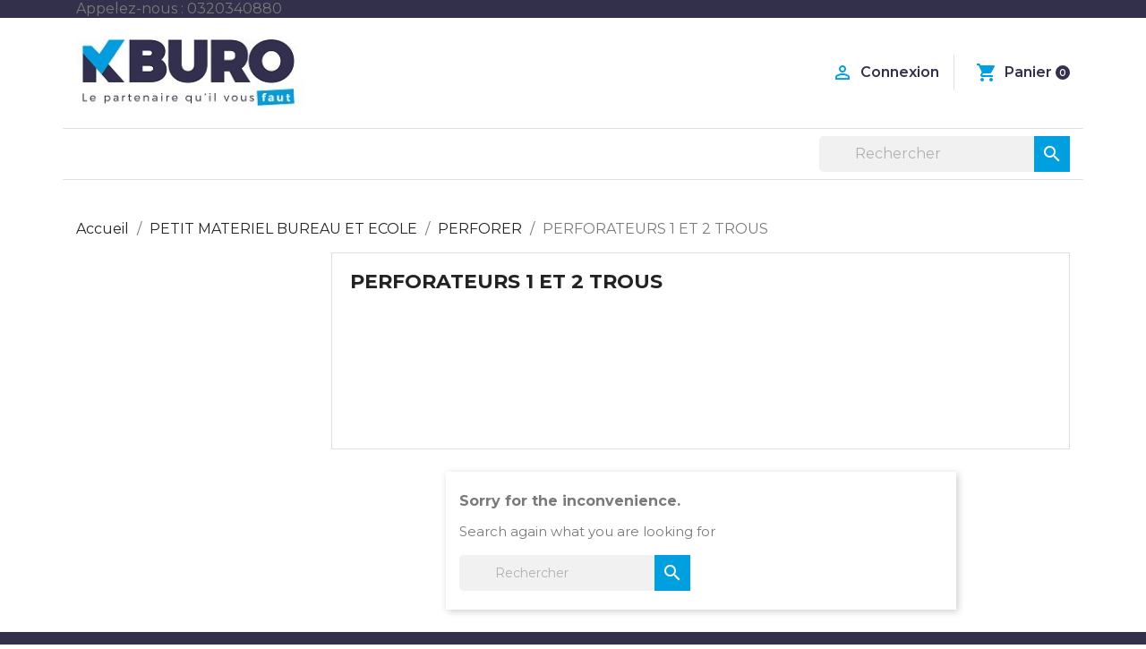

--- FILE ---
content_type: text/html; charset=utf-8
request_url: https://achatscolaire.shop/384-perforateurs-1-et-2-trous
body_size: 6847
content:
<!doctype html>
<html lang="fr">

  <head>
    
      
  <meta charset="utf-8">


  <meta http-equiv="x-ua-compatible" content="ie=edge">



  <title>PERFORATEURS 1 ET 2 TROUS</title>
  <meta name="description" content="">
  <meta name="keywords" content="">
        <link rel="canonical" href="https://achatscolaire.shop/384-perforateurs-1-et-2-trous">
    
        



  <meta name="viewport" content="width=device-width, initial-scale=1">



  <link rel="icon" type="image/vnd.microsoft.icon" href="https://achatscolaire.shop/img/favicon.ico?1694424691">
  <link rel="shortcut icon" type="image/x-icon" href="https://achatscolaire.shop/img/favicon.ico?1694424691">


<link rel="preconnect" href="https://fonts.gstatic.com">
<link href="https://fonts.googleapis.com/css2?family=Montserrat:wght@100;200;300;400;500;600;700;800;900&display=swap" rel="stylesheet">


    <link rel="stylesheet" href="https://achatscolaire.shop/themes/kburo/assets/css/theme.css" type="text/css" media="all">
  <link rel="stylesheet" href="https://achatscolaire.shop/modules/blockreassurance/views/dist/front.css" type="text/css" media="all">
  <link rel="stylesheet" href="https://achatscolaire.shop/modules/ps_socialfollow/views/css/ps_socialfollow.css" type="text/css" media="all">
  <link rel="stylesheet" href="https://achatscolaire.shop/themes/kburo/modules/ps_searchbar/ps_searchbar.css" type="text/css" media="all">
  <link rel="stylesheet" href="https://achatscolaire.shop/modules/ps_facetedsearch/views/dist/front.css" type="text/css" media="all">
  <link rel="stylesheet" href="/modules/creativeelements/views/lib/font-awesome/css/font-awesome.min.css?v=4.7.0?4.7.0" type="text/css" media="all">
  <link rel="stylesheet" href="/modules/creativeelements/views/css/animations.min.css?v=1.4.10?1.4.10" type="text/css" media="all">
  <link rel="stylesheet" href="/modules/creativeelements/views/css/frontend.min.css?v=1.4.10?1.4.10" type="text/css" media="all">
  <link rel="stylesheet" href="https://achatscolaire.shop/js/jquery/ui/themes/base/minified/jquery-ui.min.css" type="text/css" media="all">
  <link rel="stylesheet" href="https://achatscolaire.shop/js/jquery/ui/themes/base/minified/jquery.ui.theme.min.css" type="text/css" media="all">
  <link rel="stylesheet" href="https://achatscolaire.shop/modules/ps_imageslider/css/homeslider.css" type="text/css" media="all">
  <link rel="stylesheet" href="https://achatscolaire.shop/themes/kburo/assets/css/custom.css" type="text/css" media="all">




  

  <script type="text/javascript">
        var Chronopost = {"ajax_endpoint":"https:\/\/achatscolaire.shop\/module\/chronopost\/ajax?ajax=1"};
        var ceFrontendConfig = {"isEditMode":"","stretchedSectionContainer":"","is_rtl":false};
        var prestashop = {"cart":{"products":[],"totals":{"total":{"type":"total","label":"Total","amount":0,"value":"0,00\u00a0\u20ac"},"total_including_tax":{"type":"total","label":"Total TTC","amount":0,"value":"0,00\u00a0\u20ac"},"total_excluding_tax":{"type":"total","label":"Total HT :","amount":0,"value":"0,00\u00a0\u20ac"}},"subtotals":{"products":{"type":"products","label":"Sous-total","amount":0,"value":"0,00\u00a0\u20ac"},"discounts":null,"shipping":{"type":"shipping","label":"Livraison","amount":0,"value":""},"tax":null},"products_count":0,"summary_string":"0 articles","vouchers":{"allowed":1,"added":[]},"discounts":[],"minimalPurchase":35,"minimalPurchaseRequired":"Un montant total de 35,00\u00a0\u20ac HT minimum est requis pour valider votre commande. Le montant actuel de votre commande est de 0,00\u00a0\u20ac HT."},"currency":{"id":1,"name":"Euro","iso_code":"EUR","iso_code_num":"978","sign":"\u20ac"},"customer":{"lastname":null,"firstname":null,"email":null,"birthday":null,"newsletter":null,"newsletter_date_add":null,"optin":null,"website":null,"company":null,"siret":null,"ape":null,"is_logged":false,"gender":{"type":null,"name":null},"addresses":[]},"country":{"id_zone":"9","id_currency":"0","call_prefix":"33","iso_code":"FR","active":"1","contains_states":"0","need_identification_number":"0","need_zip_code":"1","zip_code_format":"NNNNN","display_tax_label":"1","name":"France","id":8},"language":{"name":"Fran\u00e7ais (French)","iso_code":"fr","locale":"fr-FR","language_code":"fr","active":"1","is_rtl":"0","date_format_lite":"d\/m\/Y","date_format_full":"d\/m\/Y H:i:s","id":1},"page":{"title":"","canonical":"https:\/\/achatscolaire.shop\/384-perforateurs-1-et-2-trous","meta":{"title":"PERFORATEURS 1 ET 2 TROUS","description":"","keywords":"","robots":"index"},"page_name":"category","body_classes":{"lang-fr":true,"lang-rtl":false,"country-FR":true,"currency-EUR":true,"layout-left-column":true,"page-category":true,"tax-display-enabled":true,"page-customer-account":false,"category-id-384":true,"category-PERFORATEURS 1 ET 2 TROUS":true,"category-id-parent-383":true,"category-depth-level-4":true},"admin_notifications":[],"password-policy":{"feedbacks":{"0":"Tr\u00e8s faible","1":"Faible","2":"Moyenne","3":"Fort","4":"Tr\u00e8s fort","Straight rows of keys are easy to guess":"Les suites de touches sur le clavier sont faciles \u00e0 deviner","Short keyboard patterns are easy to guess":"Les mod\u00e8les courts sur le clavier sont faciles \u00e0 deviner.","Use a longer keyboard pattern with more turns":"Utilisez une combinaison de touches plus longue et plus complexe.","Repeats like \"aaa\" are easy to guess":"Les r\u00e9p\u00e9titions (ex. : \"aaa\") sont faciles \u00e0 deviner.","Repeats like \"abcabcabc\" are only slightly harder to guess than \"abc\"":"Les r\u00e9p\u00e9titions (ex. : \"abcabcabc\") sont seulement un peu plus difficiles \u00e0 deviner que \"abc\".","Sequences like abc or 6543 are easy to guess":"Les s\u00e9quences (ex. : abc ou 6543) sont faciles \u00e0 deviner.","Recent years are easy to guess":"Les ann\u00e9es r\u00e9centes sont faciles \u00e0 deviner.","Dates are often easy to guess":"Les dates sont souvent faciles \u00e0 deviner.","This is a top-10 common password":"Ce mot de passe figure parmi les 10 mots de passe les plus courants.","This is a top-100 common password":"Ce mot de passe figure parmi les 100 mots de passe les plus courants.","This is a very common password":"Ceci est un mot de passe tr\u00e8s courant.","This is similar to a commonly used password":"Ce mot de passe est similaire \u00e0 un mot de passe couramment utilis\u00e9.","A word by itself is easy to guess":"Un mot seul est facile \u00e0 deviner.","Names and surnames by themselves are easy to guess":"Les noms et les surnoms seuls sont faciles \u00e0 deviner.","Common names and surnames are easy to guess":"Les noms et les pr\u00e9noms courants sont faciles \u00e0 deviner.","Use a few words, avoid common phrases":"Utilisez quelques mots, \u00e9vitez les phrases courantes.","No need for symbols, digits, or uppercase letters":"Pas besoin de symboles, de chiffres ou de majuscules.","Avoid repeated words and characters":"\u00c9viter de r\u00e9p\u00e9ter les mots et les caract\u00e8res.","Avoid sequences":"\u00c9viter les s\u00e9quences.","Avoid recent years":"\u00c9vitez les ann\u00e9es r\u00e9centes.","Avoid years that are associated with you":"\u00c9vitez les ann\u00e9es qui vous sont associ\u00e9es.","Avoid dates and years that are associated with you":"\u00c9vitez les dates et les ann\u00e9es qui vous sont associ\u00e9es.","Capitalization doesn't help very much":"Les majuscules ne sont pas tr\u00e8s utiles.","All-uppercase is almost as easy to guess as all-lowercase":"Un mot de passe tout en majuscules est presque aussi facile \u00e0 deviner qu'un mot de passe tout en minuscules.","Reversed words aren't much harder to guess":"Les mots invers\u00e9s ne sont pas beaucoup plus difficiles \u00e0 deviner.","Predictable substitutions like '@' instead of 'a' don't help very much":"Les substitutions pr\u00e9visibles comme '\"@\" au lieu de \"a\" n'aident pas beaucoup.","Add another word or two. Uncommon words are better.":"Ajoutez un autre mot ou deux. Pr\u00e9f\u00e9rez les mots peu courants."}}},"shop":{"name":"KBURO","logo":"https:\/\/achatscolaire.shop\/img\/kburo-logo-1618385556.jpg","stores_icon":"https:\/\/achatscolaire.shop\/img\/logo_stores.png","favicon":"https:\/\/achatscolaire.shop\/img\/favicon.ico"},"core_js_public_path":"\/themes\/","urls":{"base_url":"https:\/\/achatscolaire.shop\/","current_url":"https:\/\/achatscolaire.shop\/384-perforateurs-1-et-2-trous","shop_domain_url":"https:\/\/achatscolaire.shop","img_ps_url":"https:\/\/achatscolaire.shop\/img\/","img_cat_url":"https:\/\/achatscolaire.shop\/img\/c\/","img_lang_url":"https:\/\/achatscolaire.shop\/img\/l\/","img_prod_url":"https:\/\/achatscolaire.shop\/img\/p\/","img_manu_url":"https:\/\/achatscolaire.shop\/img\/m\/","img_sup_url":"https:\/\/achatscolaire.shop\/img\/su\/","img_ship_url":"https:\/\/achatscolaire.shop\/img\/s\/","img_store_url":"https:\/\/achatscolaire.shop\/img\/st\/","img_col_url":"https:\/\/achatscolaire.shop\/img\/co\/","img_url":"https:\/\/achatscolaire.shop\/themes\/kburo\/assets\/img\/","css_url":"https:\/\/achatscolaire.shop\/themes\/kburo\/assets\/css\/","js_url":"https:\/\/achatscolaire.shop\/themes\/kburo\/assets\/js\/","pic_url":"https:\/\/achatscolaire.shop\/upload\/","theme_assets":"https:\/\/achatscolaire.shop\/themes\/kburo\/assets\/","theme_dir":"https:\/\/achatscolaire.shop\/themes\/kburo\/","pages":{"address":"https:\/\/achatscolaire.shop\/adresse","addresses":"https:\/\/achatscolaire.shop\/adresses","authentication":"https:\/\/achatscolaire.shop\/connexion","manufacturer":"https:\/\/achatscolaire.shop\/fabricants","cart":"https:\/\/achatscolaire.shop\/panier","category":"https:\/\/achatscolaire.shop\/index.php?controller=category","cms":"https:\/\/achatscolaire.shop\/index.php?controller=cms","contact":"https:\/\/achatscolaire.shop\/nous-contacter","discount":"https:\/\/achatscolaire.shop\/reduction","guest_tracking":"https:\/\/achatscolaire.shop\/suivi-commande-invite","history":"https:\/\/achatscolaire.shop\/historique-commandes","identity":"https:\/\/achatscolaire.shop\/identite","index":"https:\/\/achatscolaire.shop\/","my_account":"https:\/\/achatscolaire.shop\/mon-compte","order_confirmation":"https:\/\/achatscolaire.shop\/confirmation-commande","order_detail":"https:\/\/achatscolaire.shop\/index.php?controller=order-detail","order_follow":"https:\/\/achatscolaire.shop\/suivi-commande","order":"https:\/\/achatscolaire.shop\/commande","order_return":"https:\/\/achatscolaire.shop\/index.php?controller=order-return","order_slip":"https:\/\/achatscolaire.shop\/avoirs","pagenotfound":"https:\/\/achatscolaire.shop\/page-introuvable","password":"https:\/\/achatscolaire.shop\/recuperation-mot-de-passe","pdf_invoice":"https:\/\/achatscolaire.shop\/index.php?controller=pdf-invoice","pdf_order_return":"https:\/\/achatscolaire.shop\/index.php?controller=pdf-order-return","pdf_order_slip":"https:\/\/achatscolaire.shop\/index.php?controller=pdf-order-slip","prices_drop":"https:\/\/achatscolaire.shop\/promotions","product":"https:\/\/achatscolaire.shop\/index.php?controller=product","registration":"https:\/\/achatscolaire.shop\/index.php?controller=registration","search":"https:\/\/achatscolaire.shop\/recherche","sitemap":"https:\/\/achatscolaire.shop\/plan-site","stores":"https:\/\/achatscolaire.shop\/magasins","supplier":"https:\/\/achatscolaire.shop\/fournisseur","new_products":"https:\/\/achatscolaire.shop\/nouveaux-produits","brands":"https:\/\/achatscolaire.shop\/fabricants","register":"https:\/\/achatscolaire.shop\/index.php?controller=registration","order_login":"https:\/\/achatscolaire.shop\/commande?login=1"},"alternative_langs":[],"actions":{"logout":"https:\/\/achatscolaire.shop\/?mylogout="},"no_picture_image":{"bySize":{"small_default":{"url":"https:\/\/achatscolaire.shop\/img\/p\/fr-default-small_default.jpg","width":98,"height":98},"cart_default":{"url":"https:\/\/achatscolaire.shop\/img\/p\/fr-default-cart_default.jpg","width":125,"height":125},"home_default":{"url":"https:\/\/achatscolaire.shop\/img\/p\/fr-default-home_default.jpg","width":250,"height":250},"medium_default":{"url":"https:\/\/achatscolaire.shop\/img\/p\/fr-default-medium_default.jpg","width":452,"height":452},"large_default":{"url":"https:\/\/achatscolaire.shop\/img\/p\/fr-default-large_default.jpg","width":800,"height":800}},"small":{"url":"https:\/\/achatscolaire.shop\/img\/p\/fr-default-small_default.jpg","width":98,"height":98},"medium":{"url":"https:\/\/achatscolaire.shop\/img\/p\/fr-default-home_default.jpg","width":250,"height":250},"large":{"url":"https:\/\/achatscolaire.shop\/img\/p\/fr-default-large_default.jpg","width":800,"height":800},"legend":""}},"configuration":{"display_taxes_label":true,"display_prices_tax_incl":true,"is_catalog":false,"show_prices":true,"opt_in":{"partner":true},"quantity_discount":{"type":"discount","label":"Remise sur prix unitaire"},"voucher_enabled":1,"return_enabled":0},"field_required":[],"breadcrumb":{"links":[{"title":"Accueil","url":"https:\/\/achatscolaire.shop\/"},{"title":"PETIT MATERIEL BUREAU ET ECOLE","url":"https:\/\/achatscolaire.shop\/261-petit-materiel-bureau-et-ecole"},{"title":"PERFORER","url":"https:\/\/achatscolaire.shop\/383-perforer"},{"title":"PERFORATEURS 1 ET 2 TROUS","url":"https:\/\/achatscolaire.shop\/384-perforateurs-1-et-2-trous"}],"count":4},"link":{"protocol_link":"https:\/\/","protocol_content":"https:\/\/"},"time":1769943138,"static_token":"6e14fc1d5e92d50b9ca0d9aa8526e246","token":"f69448566e1d49d2b9bdd80b180a2bed","debug":false};
        var psemailsubscription_subscription = "https:\/\/achatscolaire.shop\/module\/ps_emailsubscription\/subscription";
        var psr_icon_color = "#F19D76";
      </script>

<!-- Start cookieyes banner -->
<script id="cookieyes" type="text/javascript" src="https://cdn-cookieyes.com/client_data/68a57ca0398f7e1ed8e13125/script.js"></script>
<!-- End cookieyes banner -->



  <!-- emarketing start -->



<!-- emarketing end -->



    
  </head>

  <body id="category" class="lang-fr country-fr currency-eur layout-left-column page-category tax-display-enabled category-id-384 category-perforateurs-1-et-2-trous category-id-parent-383 category-depth-level-4 elementor-page elementor-page-384040101">

    
      
    

    <main>
      
              

      <header id="header">
        
          
  <div class="header-banner">
    
  </div>



  <nav class="header-nav">
    <div class="container">
      <div class="row">
        <div class="hidden-sm-down">
          <div class="col-md-5 col-xs-12">
            <div id="_desktop_contact_link">
  <div id="contact-link">
                Appelez-nous : <span>0320340880</span>
      </div>
</div>

          </div>
        </div>
        <div class="hidden-md-up text-sm-center mobile">
          <div class="" id="menu-icon">
            <span><i class="material-icons d-inline">&#xE5D2;</i></span>
          </div>
          <div class="top-logo" id="_mobile_logo"></div>
          <div class="" id="_mobile_user_info"></div>
          <div class="" id="_mobile_cart"></div>         
          <div class="clearfix"></div>
        </div>
      </div>
    </div>
  </nav>



  <div class="header-top">
    <div class="container">
       <div class="row">
        <div class="col-md-3 hidden-sm-down" id="_desktop_logo">
                            <a href="https://achatscolaire.shop/">
                  <img class="logo img-responsive" src="https://achatscolaire.shop/img/kburo-logo-1618385556.jpg" alt="KBURO">
                </a>
                    </div>
        <div class="col-md-9 right-nav">
              <div id="_desktop_user_info">
  <div class="user-info">
          <a
        href="https://achatscolaire.shop/mon-compte"
        title="Identifiez-vous"
        rel="nofollow"
      >
        <span><i class="material-icons">&#xE7FF;</i></span>
        <span class="hidden-sm-down">Connexion</span>
      </a>
      </div>
</div>
<div id="_desktop_cart">
  <div class="blockcart cart-preview inactive" data-refresh-url="//achatscolaire.shop/module/ps_shoppingcart/ajax">
    <div class="header">
              <span><i class="material-icons shopping-cart">shopping_cart</i></span>
        <span class="hidden-sm-down">Panier</span>
        <span class="cart-products-count">0</span>
          </div>
  </div>
</div>

        </div>
      </div>
      <div class="row">
        <div class="col-sm-12 position-static">
          

<div class="menu js-top-menu position-static hidden-sm-down" id="_desktop_top_menu">
    
    
    <div class="clearfix"></div>
</div>
<!-- Block search module TOP -->
<div id="search_widget" class="search-widget" data-search-controller-url="//achatscolaire.shop/recherche">
	<form method="get" action="//achatscolaire.shop/recherche">
		<input type="hidden" name="controller" value="search">
		<input type="text" name="s" value="" placeholder="Rechercher" aria-label="Rechercher">
		<button type="submit">
			<i class="material-icons search">&#xE8B6;</i>
      <span class="hidden-xl-down">Rechercher</span>
		</button>
	</form>
</div>
<!-- /Block search module TOP -->

          <div class="clearfix"></div>
      </div>
      </div>
      <div id="mobile_top_menu_wrapper" class="row hidden-md-up" style="display:none;">
        <div class="js-top-menu mobile" id="_mobile_top_menu"></div>
        <div class="js-top-menu-bottom">
          <div id="_mobile_currency_selector"></div>
          <div id="_mobile_language_selector"></div>
          <div id="_mobile_contact_link"></div>
        </div>
      </div>
    </div>
  </div>
  

        
      </header>

      
        
<aside id="notifications">
  <div class="container">
    
    
    
      </div>
</aside>
      

      <section id="wrapper">
        
        <div class="container">
          
            <nav data-depth="4" class="breadcrumb hidden-sm-down">
  <ol itemscope itemtype="http://schema.org/BreadcrumbList">
    
              
          <li itemprop="itemListElement" itemscope itemtype="https://schema.org/ListItem">
                          <a itemprop="item" href="https://achatscolaire.shop/"><span itemprop="name">Accueil</span></a>
                        <meta itemprop="position" content="1">
          </li>
        
              
          <li itemprop="itemListElement" itemscope itemtype="https://schema.org/ListItem">
                          <a itemprop="item" href="https://achatscolaire.shop/261-petit-materiel-bureau-et-ecole"><span itemprop="name">PETIT MATERIEL BUREAU ET ECOLE</span></a>
                        <meta itemprop="position" content="2">
          </li>
        
              
          <li itemprop="itemListElement" itemscope itemtype="https://schema.org/ListItem">
                          <a itemprop="item" href="https://achatscolaire.shop/383-perforer"><span itemprop="name">PERFORER</span></a>
                        <meta itemprop="position" content="3">
          </li>
        
              
          <li itemprop="itemListElement" itemscope itemtype="https://schema.org/ListItem">
                          <span itemprop="name">PERFORATEURS 1 ET 2 TROUS</span>
                        <meta itemprop="position" content="4">
          </li>
        
          
  </ol>
</nav>
          

          
            <div id="left-column" class="col-xs-12 col-sm-4 col-md-3">
                              <div id="search_filters_wrapper" class="hidden-sm-down">
  <div id="search_filter_controls" class="hidden-md-up">
      <span id="_mobile_search_filters_clear_all"></span>
      <button class="btn btn-secondary ok">
        <i class="material-icons rtl-no-flip">&#xE876;</i>
        ok
      </button>
  </div>
  
</div>

                          </div>
          

          
  <div id="content-wrapper" class="left-column col-xs-12 col-sm-8 col-md-9">
    
    
  <section id="main">

    
    <div id="js-product-list-header">
            <div class="block-category card card-block">
            <h1 class="h1">PERFORATEURS 1 ET 2 TROUS</h1>
            <div class="block-category-inner">
                                            </div>
        </div>
    </div>


    <section id="products">
              <div id="js-product-list-top"></div>

        <div id="js-product-list">
          <section id="content" class="page-content page-not-found">
  

    <h4>Sorry for the inconvenience.</h4>
    <p>Search again what you are looking for</p>

    
      <!-- Block search module TOP -->
<div id="search_widget" class="search-widget" data-search-controller-url="//achatscolaire.shop/recherche">
	<form method="get" action="//achatscolaire.shop/recherche">
		<input type="hidden" name="controller" value="search">
		<input type="text" name="s" value="" placeholder="Rechercher" aria-label="Rechercher">
		<button type="submit">
			<i class="material-icons search">&#xE8B6;</i>
      <span class="hidden-xl-down">Rechercher</span>
		</button>
	</form>
</div>
<!-- /Block search module TOP -->

    

    
      
    

  
</section>
        </div>

        <div id="js-product-list-bottom"></div>
          </section>

    

  </section>

    
  </div>


          
        </div>
        
      </section>

      <footer id="footer">
        
          <div class="container">
  <div class="row">
    
      <div class="block_newsletter col-lg-8 col-md-12 col-sm-12" id="blockEmailSubscription_displayFooterBefore">
  <div class="row">
    <p id="block-newsletter-label" class="col-md-5 col-xs-12">Recevez nos offres spéciales</p>
    <div class="col-md-7 col-xs-12">
      <form action="https://achatscolaire.shop/384-perforateurs-1-et-2-trous#blockEmailSubscription_displayFooterBefore" method="post">
        <div class="row">
          <div class="col-xs-12">
            <input
              class="btn btn-primary float-xs-right hidden-xs-down"
              name="submitNewsletter"
              type="submit"
              value="S’abonner"
            >
            <input
              class="btn btn-primary float-xs-right hidden-sm-up"
              name="submitNewsletter"
              type="submit"
              value="ok"
            >
            <div class="input-wrapper">
              <input
                name="email"
                type="email"
                value=""
                placeholder="Votre adresse e-mail"
                aria-labelledby="block-newsletter-label"
                required
              >
            </div>
            <input type="hidden" name="blockHookName" value="displayFooterBefore" />
            <input type="hidden" name="action" value="0">
            <div class="clearfix"></div>
          </div>
          <div class="col-xs-12">
                              <p>Vous pouvez vous désinscrire à tout moment. Vous trouverez pour cela nos informations de contact dans les conditions d&#039;utilisation du site.</p>
                                                          
                        </div>
        </div>
      </form>
    </div>
  </div>
</div>

  <div class="block-social col-lg-4 col-md-12 col-sm-12">
    <ul>
          </ul>
  </div>


    
  </div>
</div>
<div class="footer-container">
  <div class="container">
    <div class="row">
      
        <div class="col-md-4 links">
  <div class="row">
      <div class="col-md-6 wrapper">
      <p class="h3 hidden-sm-down">Notre société</p>
            <div class="title clearfix hidden-md-up" data-target="#footer_sub_menu_39679" data-toggle="collapse">
        <span class="h3">Notre société</span>
        <span class="float-xs-right">
          <span class="navbar-toggler collapse-icons">
            <i class="material-icons add">&#xE313;</i>
            <i class="material-icons remove">&#xE316;</i>
          </span>
        </span>
      </div>
      <ul id="footer_sub_menu_39679" class="collapse">
                  <li>
            <a
                id="link-cms-page-1-2"
                class="cms-page-link"
                href="https://achatscolaire.shop/content/1-livraison"
                title="Nos conditions de livraison"
                            >
              Livraison
            </a>
          </li>
                  <li>
            <a
                id="link-cms-page-2-2"
                class="cms-page-link"
                href="https://achatscolaire.shop/content/2-mentions-legales"
                title="Mentions légales"
                            >
              Mentions légales
            </a>
          </li>
                  <li>
            <a
                id="link-cms-page-3-2"
                class="cms-page-link"
                href="https://achatscolaire.shop/content/3-conditions-utilisation"
                title="Nos conditions d&#039;utilisation"
                            >
              Conditions d&#039;utilisation
            </a>
          </li>
                  <li>
            <a
                id="link-cms-page-5-2"
                class="cms-page-link"
                href="https://achatscolaire.shop/content/5-paiement-securise"
                title="Notre méthode de paiement sécurisé"
                            >
              Paiement sécurisé
            </a>
          </li>
                  <li>
            <a
                id="link-static-page-contact-2"
                class="cms-page-link"
                href="https://achatscolaire.shop/nous-contacter"
                title="Utiliser le formulaire pour nous contacter"
                            >
              Nous contacter
            </a>
          </li>
                  <li>
            <a
                id="link-static-page-sitemap-2"
                class="cms-page-link"
                href="https://achatscolaire.shop/plan-site"
                title="Vous êtes perdu ? Trouvez ce que vous cherchez"
                            >
              Plan du site
            </a>
          </li>
                  <li>
            <a
                id="link-static-page-stores-2"
                class="cms-page-link"
                href="https://achatscolaire.shop/magasins"
                title=""
                            >
              Magasins
            </a>
          </li>
              </ul>
    </div>
    </div>
</div>
<div id="block_myaccount_infos" class="col-md-4 links wrapper">
  <p class="h3 myaccount-title hidden-sm-down">
    <a class="text-uppercase" href="https://achatscolaire.shop/mon-compte" rel="nofollow">
      Votre compte
    </a>
  </p>
  <div class="title clearfix hidden-md-up" data-target="#footer_account_list" data-toggle="collapse">
    <span class="h3">Votre compte</span>
    <span class="float-xs-right">
      <span class="navbar-toggler collapse-icons">
        <i class="material-icons add">&#xE313;</i>
        <i class="material-icons remove">&#xE316;</i>
      </span>
    </span>
  </div>
  <ul class="account-list collapse" id="footer_account_list">
            <li>
          <a href="https://achatscolaire.shop/identite" title="Informations personnelles" rel="nofollow">
            Informations personnelles
          </a>
        </li>
            <li>
          <a href="https://achatscolaire.shop/historique-commandes" title="Commandes" rel="nofollow">
            Commandes
          </a>
        </li>
            <li>
          <a href="https://achatscolaire.shop/avoirs" title="Avoirs" rel="nofollow">
            Avoirs
          </a>
        </li>
            <li>
          <a href="https://achatscolaire.shop/adresses" title="Adresses" rel="nofollow">
            Adresses
          </a>
        </li>
            <li>
          <a href="https://achatscolaire.shop/reduction" title="Bons de réduction" rel="nofollow">
            Bons de réduction
          </a>
        </li>
        
	</ul>
</div>
<div class="block-contact col-md-3 links wrapper">
  <div class="hidden-sm-down">
    <p class="h4 text-uppercase block-contact-title">Informations</p>
      <span>KBURO<br />79 Rue du général Leclerc<br />59790 RONCHIN<br />France</span>
              <br>
                Appelez-nous : <span>0320340880</span>
                          <br>
                <a href="mailto:contact@kburo.pro" class="dropdown">contact@kburo.pro</a>
        </div>
  <div class="hidden-md-up">
    <div class="title">
      <a class="h3" href="https://achatscolaire.shop/magasins">Informations</a>
    </div>
  </div>
</div>

      
    </div>
    <div class="row">
      
        
      
    </div>
    <div class="row">
      <div class="col-md-12">
        <p class="mt-1 text-center">
          
            <a class="_blank" href="#" rel="nofollow">
                            © 2026 - KBURO
            </a>
          
        </p>
      </div>
    </div>
  </div>
</div>
        
      </footer>

    </main>

    
        <script type="text/javascript" src="https://achatscolaire.shop/themes/core.js" ></script>
  <script type="text/javascript" src="https://achatscolaire.shop/js/jquery/ui/jquery-ui.min.js" ></script>
  <script type="text/javascript" src="https://achatscolaire.shop/themes/kburo/assets/js/theme.js" ></script>
  <script type="text/javascript" src="https://achatscolaire.shop/modules/ps_emailsubscription/views/js/ps_emailsubscription.js" ></script>
  <script type="text/javascript" src="https://achatscolaire.shop/modules/blockreassurance/views/dist/front.js" ></script>
  <script type="text/javascript" src="/modules/creativeelements/views/lib/waypoints/waypoints.min.js?v=4.0.2?4.0.2" ></script>
  <script type="text/javascript" src="/modules/creativeelements/views/lib/jquery-numerator/jquery-numerator.min.js?v=0.2.1?0.2.1" ></script>
  <script type="text/javascript" src="/modules/creativeelements/views/lib/slick/slick.min.js?v=1.6.3?1.6.3" ></script>
  <script type="text/javascript" src="/modules/creativeelements/views/js/frontend.min.js?v=1.4.10?1.4.10" ></script>
  <script type="text/javascript" src="https://achatscolaire.shop/modules/chronopost/views/js/ajax.js" ></script>
  <script type="text/javascript" src="https://achatscolaire.shop/modules/ps_facetedsearch/views/dist/front.js" ></script>
  <script type="text/javascript" src="https://achatscolaire.shop/modules/ps_imageslider/js/responsiveslides.min.js" ></script>
  <script type="text/javascript" src="https://achatscolaire.shop/modules/ps_imageslider/js/homeslider.js" ></script>
  <script type="text/javascript" src="https://achatscolaire.shop/modules/ps_shoppingcart/ps_shoppingcart.js" ></script>
  <script type="text/javascript" src="https://achatscolaire.shop/modules/ps_searchbar/ps_searchbar.js" ></script>
  <script type="text/javascript" src="https://achatscolaire.shop/themes/kburo/assets/js/custom.js" ></script>



<!-- Start cookieyes banner -->
<script id="cookieyes" type="text/javascript" src="https://cdn-cookieyes.com/client_data/68a57ca0398f7e1ed8e13125/script.js"></script>
<!-- End cookieyes banner -->
    

    
      
    
  </body>

</html>

--- FILE ---
content_type: text/css
request_url: https://achatscolaire.shop/themes/kburo/assets/css/custom.css
body_size: 2820
content:
/*
 * Custom CSS by ECLIPSE
 * 04-2021
 */

 body {font-family: 'Montserrat', sans-serif;}

 a {
     color: #009fe0;
 }

 .btn-primary, .btn-secondary, .btn-tertiary {
    box-shadow: none;
}

.btn-primary {
    background-color: #009fe0;
}

.btn-primary:hover {
    background-color: #009fe0;
}

.btn-primary:focus,
.btn-primary:active {
    background-color: #009fe0;
    outline: 0;
}

.text-center {
    text-align: center;
}

.form-control {
    background: #f6f6f6;
    border: none;
}

.form-control:focus, .input-group.focus {
    outline: 1px solid #33304b;
    border: none;
}

#main .page-content,
#main .page-header {
    padding-left: 15px;
}

#wrapper {
    background: #fff;
    box-shadow: none;
}

 /*
 * HEADER
 */

 #header .header-nav {
    margin-bottom: 0;;
    border-bottom: 1px solid #dee2e6;
}

 #header .header-nav #_desktop_contact_link #contact-link {
     margin-top: 0;
 }

body:not(#checkout) #header #contact-link a {
    font-size: 14px;
    line-height: 32px;
    color: #fff;
}

 .header-top .row {
    display: flex;
    align-items: center;
 }

 .header-top .row:first-child{
    display: none;
 }

.header-top .right-nav {
    display: flex;
    justify-content: flex-end;
    align-items: center;
}

.header-top #_desktop_user_info,
.header-top #_desktop_cart {
    display: inline-block;
}

.header-top #_desktop_user_info {
    padding-right: 16px;
    border-right: 1px solid #dee2e6;
}

.header-top #_desktop_cart {
    padding-left: 16px;
}

#header .header-nav .mobile {
    display: flex;
    justify-content: space-between;
    align-items: center;
}

#header .header-nav .user-info {
    margin-top: 0;
}

#header .header-nav .blockcart {
    height: auto;
    padding: 0;
}

#header .header-nav .blockcart .header {
    margin-top: 0;
}

.header-nav #_mobile_user_info .user-info a span:first-child,
.header-nav #_mobile_cart .blockcart a span:first-child,
.header-nav #_mobile_cart .blockcart .header span:first-child{
    display: inline-block;
    width: 24px;
    height: 30px;
    background-color: #fff;
    text-align: center;
}

.header-nav #_mobile_user_info .user-info a span:first-child > i,
.header-nav #_mobile_cart .blockcart a span:first-child > i,
.header-nav #_mobile_cart .blockcart .header span:first-child > i {
    font-size: 32px;
    line-height: 30px;
    color: #009fe0;
}

.header-top #_desktop_user_info .user-info a span:last-child,
.header-top #_desktop_cart .blockcart a span:not(:first-child),
.header-top #_desktop_cart .blockcart .header span:not(:first-child){
    font-weight: 600;
    color: #33304b;
}

.header-top #_desktop_user_info .user-info a:hover span:last-child,
.header-nav #_mobile_user_info .user-info a:hover span:last-child
.header-top #_desktop_cart .blockcart a:hover span:not(.cart-products-count){
    color: #009fe0;
}

.header-top #_desktop_cart .blockcart .cart-products-count,
.header-nav #_mobile_cart .blockcart .cart-products-count {
    display: inline-block;
    width: 16px;
    height: 16px; 
    background-color: #33304b;
    border-radius: 50%;
    margin-left: 4px;
    padding-top: 1px;
    text-align: center;
    font-size: 10px;
    line-height: 16px;
    color: #fff !important;
}

#header .header-top .position-static:not(.menu) {
    flex-grow: 1;
}

#header .header-top .menu {
    padding-left: 0;
    margin-bottom: 0;
}

#header .header-top .menu .top-menu {
    margin-bottom: 0;
}

#header .header-top a[data-depth="0"] {
    padding: 18px 20px;
    color: #fff;
}

#header .top-menu a[data-depth="0"]:hover {
    color: #009fe0;
}

#header .header-top .search-widget {
    margin: 8px 0;
}

.search-widget form input[type=text] {
    background-color: #f6f6f6;
    border: none;
}

.search-widget form button[type=submit] {
    top: 0;
    right: 0;
    bottom: 0;
    width: 40px;
    background-color: #009fe0;
    color: #fff;
    cursor: pointer;
}

.search-widget form button[type=submit] .search:hover {
    color: #33304b;
}

.search-widget form input[type=text]:focus {
    outline: 1px solid #33304b;
}

.search-widget form input[type=text]:focus+button .search {
    color: #33304b;
}

.top-menu .sub-menu {
    left: 0;
    z-index: 10000;
    width: 100%;
	border-width: 2px 1px 1px;
	border-color: #009fe0 #eeeeee #eeeeee;
	border-style: solid;
    border-radius: 0;
	margin-left: 0px;
	padding: 20px 20px;
	box-shadow: 0 0 5px -1px rgba(0, 0, 0, 0.1);
	-moz-box-shadow: 0 0 5px -1px rgba(0, 0, 0, 0.1);
	-webkit-box-shadow: 0 0 5px -1px rgba(0, 0, 0, 0.1);
}

#header .top-menu a.dropdown-submenu:hover {
    color: #009fe0;
}

#header .header-nav #menu-icon > span {
    display: inline-block;
    width: 40px;
    height: 40px;
    background-color: #33304b;
    text-align: center;
}

#header .header-nav #menu-icon .material-icons {
    line-height: 40px;
    color:#fff;
}

/*
 * CATEGORY
 */
.card,
.block-categories,
#search_filters, #search_filters_brands, #search_filters_suppliers,
#products .thumbnail-container,
.featured-products .thumbnail-container,
.product-accessories .thumbnail-container,
.product-miniature .thumbnail-container,
.product-cover img,
.product-images>li.thumb-container>.thumb,
.product-variants>.product-variants-item select,
.bootstrap-touchspin,
.pagination .page-list {
    box-shadow: none;
}

#wrapper .breadcrumb {
    padding: 0 15px;
}

.brands-sort .select-title, .products-sort-order .select-title, .suppliers-sort .select-title {
    background: #f6f6f6;
    border: none;
    box-shadow: none;
}

.category-top-menu > li:first-child {
    background-color: #f6f6f6;
    padding: 12px;
}
.block-categories {
    padding-right: 0;
    padding-left: 0;
}

.block-categories .category-sub-menu li[data-depth="0"] > a {
    border-bottom: none;
    padding-left: 12px;
}

#search_filters {
    padding-right: 0;
    padding-left: 0;
}

#search_filters > .h6 {
    background-color: #f6f6f6;
    padding: 12px;
}

#search_filters .facet, #search_filters_brands .facet, #search_filters_suppliers .facet {
    padding-left: 12px;
}

#products .highlighted-informations,
.featured-products .highlighted-informations,
.product-accessories .highlighted-informations,
.product-miniature .highlighted-informations {
    box-shadow: none;
}

/*
 * PRODUCTS
 */


.product-images > li.thumb-container > .thumb.selected,
.product-images > li.thumb-container > .thumb:hover {
    border-color: #009fe0;
}

.has-discount .page-content.page-cms ul,
.has-discount.product-price,
.has-discount p,
.page-content.page-cms .has-discount ul,
.product-price {
    color: #009fe0;
}

.has-discount p {
    font-size: 1.5rem;
}

.has-discount .discount {
    background-color: #33304b;
}

.social-sharing li {
    box-shadow: none;
}

.tabs {
    box-shadow: none;
}

.tabs .nav-tabs .nav-link.active, .tabs .nav-tabs .nav-link:hover {
    border-color: #009fe0;
}

.tabs .nav-tabs .nav-link.active {
    color: #009fe0;
}

/*
 * CHECKOUT
 */

body#checkout a:hover {
    color: #009fe0;
}

body#checkout section.checkout-step,
body#checkout section.checkout-step:last-child {
    box-shadow: none;
    border: 1px solid #dee2e6;
    border-top: none;
}

body#checkout section.checkout-step:first-child {
    border-top: 1px solid #dee2e6;
}

.custom-radio input[type=radio]:checked+span {
    background-color: #009fe0;
}

.input-group .input-group-btn > .btn[data-action=show-password] {
    padding: .625rem 1rem;
}

body#checkout section.checkout-step .forgot-password {
    margin-left: 0;
    text-align: right;
}

.forgotten-password .form-fields label.required {
    width: 150px;
    text-align: left;
}

#blockcart-modal .modal-header {
    background: #4cbb6c;
}

#blockcart-modal .modal-title i.material-icons {
    margin-right: 4px;
    color: #fff;
}

#blockcart-modal .modal-title {
    color: #fff;
    font-size: 14px;
}

#blockcart-modal .modal-header .close .material-icons {
    color: #fff;
}

#blockcart-modal .product-name {
    color: #009fe0;
}

#blockcart-modal .cart-content .btn {
    padding: .5rem 1rem;
}

body#checkout #footer {
    background-color: #33304b;
    box-shadow: none;
}

/*
 * ACCOUNT
 */

.page-addresses .address,
.page-authentication #content,
.page-customer-account #content,
.page-my-account #content .links a span.link-item {
    box-shadow: none;
    border: 1px solid #dee2e6;
}


/*
 * FOOTER
 */

 #footer {
    background-color: #33304b;
}

 .footer-container {
    box-shadow: none;
 }

 .footer-container .h3,
 .footer-container .h4,
 .footer-container span,
 .footer-container .cms-page-link,
 .footer-container li a,
 .footer-container .dropdown,
 .footer-container i.add,
 .footer-container i.remove,
 .footer-container ._blank {
     color: #fff;
 }

 .footer-container .dropdown {
     font-size: 14px;
 }

 .footer-container ._blank {
     font-weight: 200;
 }

 .footer-container li a:hover {
     color: #009fe0;
 }

 #block_myaccount_infos .myaccount-title a {
     color: #fff;
 }

 .block_newsletter {
     background: transparent;
     margin-bottom: 0;
 }

 .block_newsletter p {
     color: #fff;
 }

 .block_newsletter form input[type=email] {
     border: none;
 }

 .block_newsletter form input[type=email]:focus {
     border-color: #009fe0;
 }

 @media(max-width: 767px) {

    #header .header-top {
        background: #fff;
        padding-bottom: 8px;
        border-bottom: 1px solid #dee2e6;
    }

    #header .header-nav {
        padding: 16px 0;
    }

    body:not(#checkout) #header .header-nav .top-logo {
        position: absolute;
        left: 50%;
        transform: translateX(-50%);
        padding-top: 0;
    }

    #header .header-nav .top-logo > h1 {
        margin-bottom: 0;
    }

    body:not(#checkout) #header .header-nav .user-info {
        margin-left: 200px;
    }

    #header .header-nav .blockcart.active {
        background: transparent;
        height: auto;
        margin-right: 16px;
        padding: 0;
    }

    .header-top .search-widget form input[type=text] {
        background: #f6f6f6;
    }

    #header .header-top #mobile_top_menu_wrapper {
        align-items: unset;
        flex-direction: column;
        background-color: #33304b;
        margin-top: 8px;
        padding: 0;
    }

    #header .header-top #mobile_top_menu_wrapper > div {
        flex-grow: 1;
    }

    #header .header-top #mobile_top_menu_wrapper #top-menu {
        margin-bottom: 0;
    }

    #header .header-top #mobile_top_menu_wrapper .js-top-menu-bottom {
        display: none;
    }

    .product-line-grid-left img {
        margin-bottom: 16px;
    }

    #header .header-nav .mobile {
        position: relative;
        padding-top: 8px;
    }

    #header .header-nav .user-info .logged {
        color: #009fe0;
        font-size: 32px;
        line-height: 1;
    }

    body#checkout #header .header-nav .logo {
        max-height: 50px;
    }

    body#checkout section.checkout-step .step-title,
    body#checkout section.checkout-step.-current .step-title {
        font-size: 16px;
    }

    .nav-inline .nav-item+.nav-item, .nav-inline .nav-link+.nav-link {
        margin-left: 0;
    }

    .nav-item .nav-link, .nav-item .nav-separtor {
        font-size: 14px;
    }

    .footer-container {
        padding-top: 0;
    }
 }

 @media(min-width: 768px) {

    #wrapper .container {
        padding-right: 0;
        padding-left: 0;
    }
    
    body:not(#checkout) #header .header-nav {
        background-color: #33304b;
        border-bottom: none;
    }

    .header-top .row:first-child{
        display: flex;
        padding: 24px 0;
     }

    .header-top #_desktop_user_info .user-info a,
    .header-top #_desktop_cart .blockcart a,
    .header-top #_desktop_cart .blockcart .header {
        display: flex;
        align-items: center;
    }

    .header-top #_desktop_user_info .user-info a {
        color: #009fe0;
    }

    .header-top #_desktop_user_info .user-info a:hover,
    .header-top #_desktop_cart .blockcart a:hover span:nth-child(2) {
        color: #009fe0;
    }

    .header-top #_desktop_user_info .user-info a span:first-child,
    .header-top #_desktop_cart .blockcart a span:first-child,
    .header-top #_desktop_cart .blockcart span:first-child{
        display: inline-block;
        width: 40px;
        height: 40px;
        background-color: #fff;
        text-align: center;
    }

    .header-top #_desktop_user_info .user-info a span:first-child > i,
    .header-top #_desktop_cart .blockcart a span:first-child > i,
    .header-top #_desktop_cart .blockcart span:first-child > i{
        font-size: 24px;
        line-height: 40px;
        color: #009fe0;
    }

    #header .header-top .position-static:not(.menu) {
        border-top: 1px solid #dee2e6;
        border-bottom: 1px solid #dee2e6;
    }

    .search-widget {
        min-width: 20rem;
    }

    #header .header-top a[data-depth="0"] {
        padding: 18px 20px;
        color: #33304b;
    }

    #blockcart-modal .modal-title {
        font-size: 16px;
    }

    .footer-container {
        border-top: 1px solid rgba(255, 255, 255, 0.15);
    }
 }

